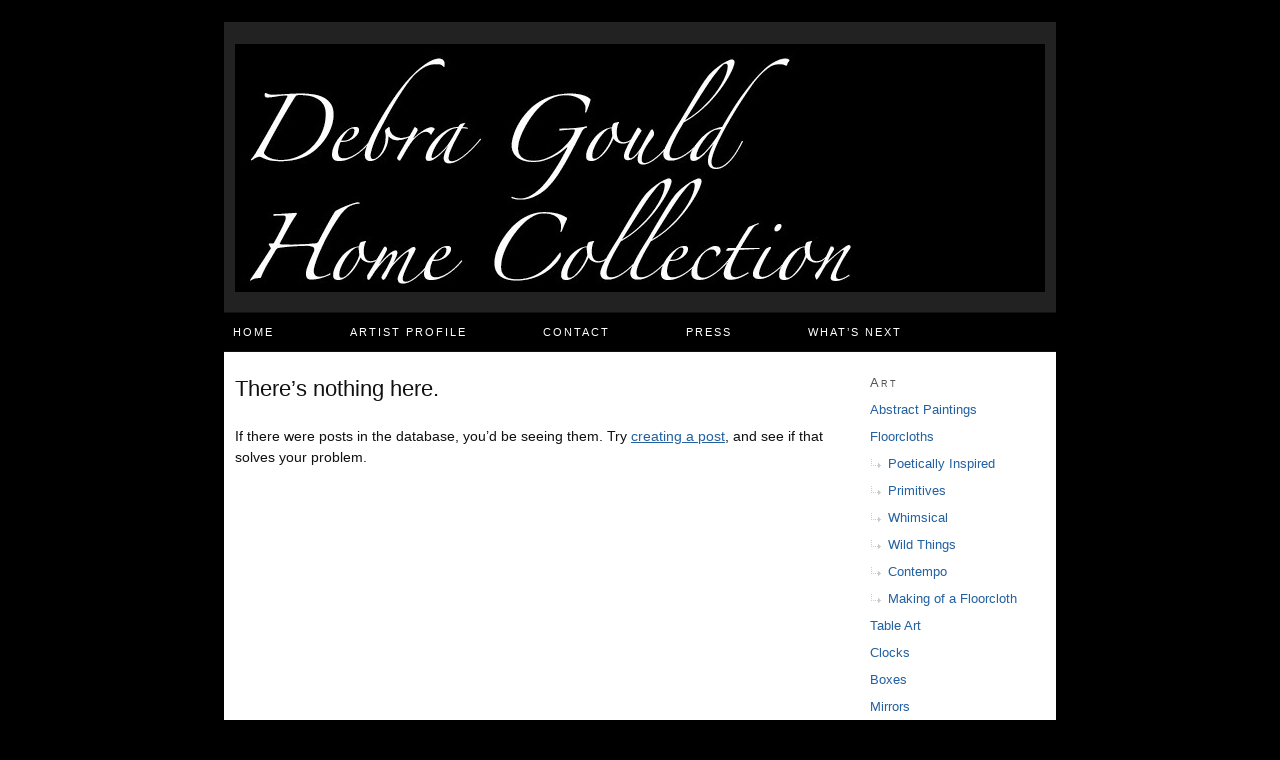

--- FILE ---
content_type: text/css
request_url: https://debragouldhomecollection.com/wp-content/themes/thesis/custom/custom.css?010510-203512
body_size: 999
content:
/*
File:			custom.css
Description:	Custom styles for Thesis

BASIC USAGE:

If you have enabled the custom stylesheet in the Thesis options panel, the <body> tag 
will be appended with the "custom" class, like so: <body class="custom">. You can use 
the "custom" class to override *any* CSS declarations contained in the style.css file.

For example, if you wish to change the default link color to green, you would add the 
following declarations to this file:

	.custom a, .custom a:visited { color: #090; }	<--- This makes links green
	.custom a:hover { color: #00f; }				<--- This makes links blue when you mouse over them

WHY THIS WORKS:

By using the "custom" class, you are creating more specific CSS declarations for HTML
elements. CSS styling is applied through rules of specificity, and because declarations
prepended with .custom are more specific, they get applied when the page is rendered!

More information about styling your Thesis installation using this file can be found
in the User's Guide:
	http://diythemes.com/thesis/rtfm/customizing-thesis-with-customcss/
*/

body.custom {background:#000}

.custom img.frame {padding:0; border:0.4em solid #ddd;}
.custom p.left {text-align:left;}
.custom p.right {text-align:right;}
.custom p span.strike {text-decoration:line-through;}


.custom div.img { 
background-color:#EEEEEE;
border:0.1em solid #ddd;
font-style:normal;
text-align:left;
padding:0.5em 0.5em 0.5em 0.5em;
}

.custom div.img div { 
font-size:0.857em;
line-height:1.5em;
margin-bottom:0;
}

.custom li.widget ul li ul li {
list-style-image:url(images/bg_arrow_right_2.gif);
list-style-position:outside;
list-style-type:none;
}

.custom li.widget ul li {
list-style-image:none;
list-style-position:outside;
list-style-type:none;
}

.custom #s {
font-size:0.857em;
}

.custom .format_text .hd_input input {
border-width:0em;
padding:0em;
width: 21px;
}

.custom #amzn_search_textfield {
border-width:0.071em;
padding:0em;
width: 80px;
}

.custom #amazon_widget_CA_8002_0 {
float: right;
}

.custom #amazon_widget_US_8002_0 {
float: left;
}

/* === TITLE === */
.custom #header_area .page {width:100%; margin:0; padding:0; position:fixed; z-index:-1;}
.custom #header {border-bottom:none; background:#222; padding-bottom:0;}

	.custom #header #logo a { display: block; height: 248px; background: url('images/header.jpg') no-repeat; outline: none;}
	.custom #header a {color: #FFF; background-color: #FFF; padding: 0px; border-bottom-width: 0px; border-bottom-style: solid; border-bottom-color: #FFF; text-decoration: none;}
	
/* This line gets rid of the site title & tagline by casting them out to far left field */
.custom #header #logo, .custom #header #tagline { text-indent: -9999px; }

	
/* === NAV === */
.custom #nav_area {background:#000; border-color:#111; border-style:solid; border-width:0.1em 0; margin-top:0em;}
.custom #nav_area .page {width:90em;}
	.custom ul.menu {border-width:0;}
		.custom ul.menu li {background:#000; border-width:0; margin-bottom:0;}
			.custom ul.menu li a {line-height:2em; color:#fff; display:block; padding-right:6em;}
			.custom ul.menu li a:hover {color:#fff; background:#222; text-decoration:none;}
		.custom ul.menu li.current_page_item, .custom ul.menu li.current-cat {background:#111; padding-bottom:0}
			.custom ul.menu li.current_page_item a, .custom ul.menu li.current-cat a {cursor:pointer;}
		.custom ul.menu li.search_box {float:right; padding-top:0.83em;}
		.custom ul.menu li.search_box input {height:2em;}


/* === CONTENT BORDERS === */
.custom #content_area {width:76.2em; padding:0.3em; margin:5em auto; border:0.4em solid #111; background:#222;}
.custom #content_area .page {background:#fff;}
.custom #content_box {background:#fff;}

.custom .format_text {
padding-bottom: 25px;
}

.custom .format_text p{
margin-top: 1.571em;
}

.custom .entry-content, .custom .format_text {font-family:Helvetica, Arial, sans-serif;}
.custom .entry-content h1,
.custom .entry-content h2,
.custom .entry-content h3,
.custom .entry-content h4,
.custom .format_text h1,
.custom .format_text h2,
.custom .format_text h3,
.custom .format_text h4

.custom .format_text img {max-width:700px;}


/* === FOOTER === */
.custom #footer {background:#000; border-color:#222; border-style:solid; border-width:0.1em 0; margin-bottom:2em; text-align: left; color:#fff}
		.custom #footer a {}
		.custom #footer a:hover {color:#fff;}